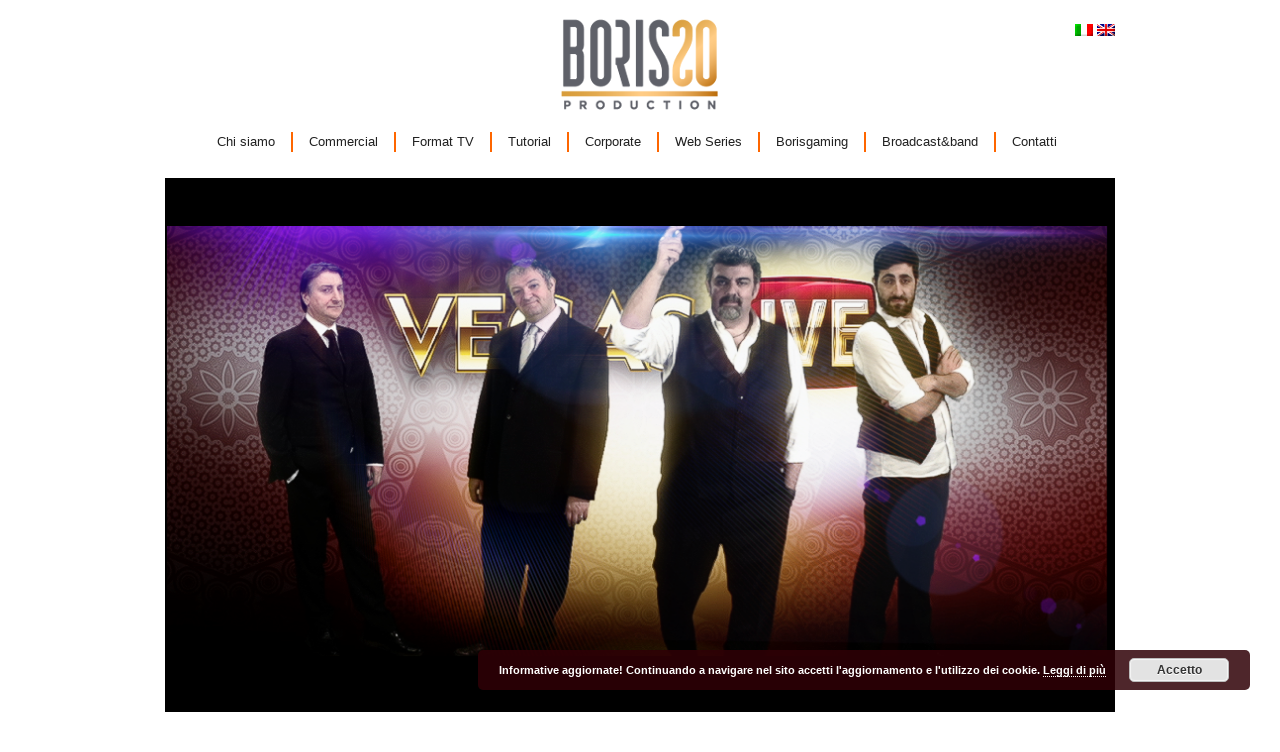

--- FILE ---
content_type: text/html; charset=UTF-8
request_url: https://www.borisproduction.com/category/homepage/format-2/vegas-live/
body_size: 11419
content:
<!DOCTYPE html>
<!--[if IE 6]><html class="ie ie6 oldie" lang="it-IT"><![endif]-->
<!--[if IE 7]><html class="ie ie7 oldie" lang="it-IT"><![endif]-->
<!--[if IE 8]><html class="ie ie8 oldie" lang="it-IT"><![endif]-->
<!--[if IE 9]><html class="ie ie9" lang="it-IT"><![endif]-->
<!--[if (gt IE 9)|!(IE)]><!--><html lang="it-IT"><!--<![endif]-->
<head>
<!-- Meta Tags -->
<meta charset="UTF-8" />
<meta name="viewport" content="width=device-width, initial-scale=1, maximum-scale=1" />
<meta http-equiv="X-UA-Compatible" content="IE=edge,chrome=1">

<!-- Title, Keywords and Description -->
<title>Vegas Live Archivi - BORIS PRODUCTION</title>
<meta name="description" content="  Lo studio televisivo conquista spazio per valorizzare l’immagine coordinata on line/on site e la miscela fiction/non fiction ideata per rappresentare la nuova esperienza di gioco offerta. Lo spazio consente di esaltare gli elementi centrali intorno ai quali ruota la narrative del format: il tavolo da gioco reale, che occupa la scena centrale, e l’immagine del tavolo da gioco on line, che circonda e insiste sul centro dello spazio su diversi grandi monitor di scena, che si completano in un ambiente ricercato e tecnologico: sul nero con sfumature dorate. L’ambientazione è ricercata, a partire dal pavimento a specchio che rilancia i giochi di luce e i colori caldi. Siamo all’interno del primo casinò on line d’Italia e la simulazione vuole trasmettere a giocatori e telespettatori un modo nuovo di vivere l’esperienza della casa da gioco, all’interno della quale chiunque attraverso un clic sul telecomando, sul computer, sul proprio tablet e altri device mobili potrà facilmente e immediatamente accedere.L’analisi ritmico-tensiva che contraddistingue il format rappresenta l’elemento centrale dell’offerta, il gioco, come esperienza fisica e virtuale. L’ esperto svelerà i segreti del gioco attraverso il massimo di valorizzazione tecnologica all’interno dello spazio scenico: un touch-screen da 55’ sul quale Ennio Canale disegnerà le tattiche di gioco on line, presenterà e spiegherà le statistiche all’interno di una postazione rialzata chiusa in alto dal secondo importante monitor di scena. I giocatori on line saranno selezionati sulla base di un casting nazionale che possa valorizzare diverse tipologie di giocatore: ognuno con la propria storia, con esperienze diverse da raccontare durante lo svolgimento della trasmissione.Elemento terzo rispetto allo spazio scenico, l’ “esperto” rappresenta il profilo istituzionale del gioco responsabile. L’interazione con il pubblico televisivo e on line è un elemento fondamentale delle nuove produzioni legate al gaming. Attraverso il telefono, i social, la chat di gioco il pubblico potrà intervenire nell’azione di studio da protagonista partecipando alle diverse fasi del gioco e giocando esso stesso direttamente con i presentatori, l’esperto, gli ospiti e i giocatori." />

<link rel="profile" href="https://gmpg.org/xfn/11" />
<link rel="shortcut icon" href="https://www.borisproduction.com/wp-content/uploads/2016/02/logo-borisgrosso.ico" />
<link rel="pingback" href="https://www.borisproduction.com/xmlrpc.php" />

<!-- Generated CSS BEGIN -->
<style type='text/css'>
body{background:#fff}.info-less{height:10px;}
</style>
<!-- Generated CSS END -->
<script type="text/javascript">
var ajaxurl = 'https://www.borisproduction.com/wp-admin/ajax.php',
	theme_ajaxurl = 'https://www.borisproduction.com/wp-content/themes/detube/ajax.php',
	ajaxerror = "Something\'s error. Please try again later!";
</script>
<meta name='robots' content='index, follow, max-image-preview:large, max-snippet:-1, max-video-preview:-1' />

	<!-- This site is optimized with the Yoast SEO plugin v26.8 - https://yoast.com/product/yoast-seo-wordpress/ -->
	<link rel="canonical" href="https://www.borisproduction.com/category/homepage/format-2/vegas-live/" />
	<meta property="og:locale" content="it_IT" />
	<meta property="og:type" content="article" />
	<meta property="og:title" content="Vegas Live Archivi - BORIS PRODUCTION" />
	<meta property="og:description" content="   Lo studio televisivo conquista spazio per valorizzare l’immagine coordinata on line/on site e la miscela fiction/non fiction ideata per rappresentare la nuova esperienza di gioco offerta. Lo spazio consente di esaltare gli elementi centrali intorno ai quali ruota la narrative del format: il tavolo da gioco reale, che occupa la scena centrale, e l’immagine del tavolo da gioco on line, che circonda e insiste sul centro dello spazio su diversi grandi monitor di scena, che si completano in un ambiente ricercato e tecnologico: sul nero con sfumature dorate. L’ambientazione è ricercata, a partire dal pavimento a specchio che rilancia i giochi di luce e i colori caldi. Siamo all’interno del primo casinò on line d’Italia e la simulazione vuole trasmettere a giocatori e telespettatori un modo nuovo di vivere l’esperienza della casa da gioco, all’interno della quale chiunque attraverso un clic sul telecomando, sul computer, sul proprio tablet e altri device mobili potrà facilmente e immediatamente accedere. L’analisi ritmico-tensiva che contraddistingue il format rappresenta l’elemento centrale dell’offerta, il gioco, come esperienza fisica e virtuale. L’ esperto svelerà i segreti del gioco attraverso il massimo di valorizzazione tecnologica all’interno dello spazio scenico: un touch-screen da 55’ sul quale Ennio Canale disegnerà le tattiche di gioco on line, presenterà e spiegherà le statistiche all’interno di una postazione rialzata chiusa in alto dal secondo importante monitor di scena. I giocatori on line saranno selezionati sulla base di un casting nazionale che possa valorizzare diverse tipologie di giocatore: ognuno con la propria storia, con esperienze diverse da raccontare durante lo svolgimento della trasmissione. Elemento terzo rispetto allo spazio scenico, l’ “esperto” rappresenta il profilo istituzionale del gioco responsabile. L’interazione con il pubblico televisivo e on line è un elemento fondamentale delle nuove produzioni legate al gaming. Attraverso il telefono, i social, la chat di gioco il pubblico potrà intervenire nell’azione di studio da protagonista partecipando alle diverse fasi del gioco e giocando esso stesso direttamente con i presentatori, l’esperto, gli ospiti e i giocatori." />
	<meta property="og:url" content="https://www.borisproduction.com/category/homepage/format-2/vegas-live/" />
	<meta property="og:site_name" content="BORIS PRODUCTION" />
	<meta property="og:image" content="https://www.borisproduction.com/wp-content/uploads/2015/02/vegasonair_logo.png" />
	<script type="application/ld+json" class="yoast-schema-graph">{"@context":"https://schema.org","@graph":[{"@type":"CollectionPage","@id":"https://www.borisproduction.com/category/homepage/format-2/vegas-live/","url":"https://www.borisproduction.com/category/homepage/format-2/vegas-live/","name":"Vegas Live Archivi - BORIS PRODUCTION","isPartOf":{"@id":"https://www.borisproduction.com/en/#website"},"primaryImageOfPage":{"@id":"https://www.borisproduction.com/category/homepage/format-2/vegas-live/#primaryimage"},"image":{"@id":"https://www.borisproduction.com/category/homepage/format-2/vegas-live/#primaryimage"},"thumbnailUrl":"https://www.borisproduction.com/wp-content/uploads/2015/02/header_vegas_live.png","breadcrumb":{"@id":"https://www.borisproduction.com/category/homepage/format-2/vegas-live/#breadcrumb"},"inLanguage":"it-IT"},{"@type":"ImageObject","inLanguage":"it-IT","@id":"https://www.borisproduction.com/category/homepage/format-2/vegas-live/#primaryimage","url":"https://www.borisproduction.com/wp-content/uploads/2015/02/header_vegas_live.png","contentUrl":"https://www.borisproduction.com/wp-content/uploads/2015/02/header_vegas_live.png","width":964,"height":448},{"@type":"BreadcrumbList","@id":"https://www.borisproduction.com/category/homepage/format-2/vegas-live/#breadcrumb","itemListElement":[{"@type":"ListItem","position":1,"name":"Home","item":"https://www.borisproduction.com/en/"},{"@type":"ListItem","position":2,"name":"homepage","item":"https://www.borisproduction.com/category/homepage/"},{"@type":"ListItem","position":3,"name":"Format TV","item":"https://www.borisproduction.com/category/homepage/format-2/"},{"@type":"ListItem","position":4,"name":"Vegas Live"}]},{"@type":"WebSite","@id":"https://www.borisproduction.com/en/#website","url":"https://www.borisproduction.com/en/","name":"BORIS PRODUCTION","description":"Spesso la realtà si nasconde dietro ciò che non esiste.","potentialAction":[{"@type":"SearchAction","target":{"@type":"EntryPoint","urlTemplate":"https://www.borisproduction.com/en/?s={search_term_string}"},"query-input":{"@type":"PropertyValueSpecification","valueRequired":true,"valueName":"search_term_string"}}],"inLanguage":"it-IT"}]}</script>
	<!-- / Yoast SEO plugin. -->


<link rel='dns-prefetch' href='//fonts.googleapis.com' />
<link rel="alternate" type="application/rss+xml" title="BORIS PRODUCTION &raquo; Feed" href="https://www.borisproduction.com/feed/" />
<link rel="alternate" type="application/rss+xml" title="BORIS PRODUCTION &raquo; Feed dei commenti" href="https://www.borisproduction.com/comments/feed/" />
<link rel="alternate" type="application/rss+xml" title="BORIS PRODUCTION &raquo; Vegas Live Feed della categoria" href="https://www.borisproduction.com/category/homepage/format-2/vegas-live/feed/" />
<style id='wp-img-auto-sizes-contain-inline-css'>
img:is([sizes=auto i],[sizes^="auto," i]){contain-intrinsic-size:3000px 1500px}
/*# sourceURL=wp-img-auto-sizes-contain-inline-css */
</style>
<style id='wp-emoji-styles-inline-css'>

	img.wp-smiley, img.emoji {
		display: inline !important;
		border: none !important;
		box-shadow: none !important;
		height: 1em !important;
		width: 1em !important;
		margin: 0 0.07em !important;
		vertical-align: -0.1em !important;
		background: none !important;
		padding: 0 !important;
	}
/*# sourceURL=wp-emoji-styles-inline-css */
</style>
<style id='wp-block-library-inline-css'>
:root{--wp-block-synced-color:#7a00df;--wp-block-synced-color--rgb:122,0,223;--wp-bound-block-color:var(--wp-block-synced-color);--wp-editor-canvas-background:#ddd;--wp-admin-theme-color:#007cba;--wp-admin-theme-color--rgb:0,124,186;--wp-admin-theme-color-darker-10:#006ba1;--wp-admin-theme-color-darker-10--rgb:0,107,160.5;--wp-admin-theme-color-darker-20:#005a87;--wp-admin-theme-color-darker-20--rgb:0,90,135;--wp-admin-border-width-focus:2px}@media (min-resolution:192dpi){:root{--wp-admin-border-width-focus:1.5px}}.wp-element-button{cursor:pointer}:root .has-very-light-gray-background-color{background-color:#eee}:root .has-very-dark-gray-background-color{background-color:#313131}:root .has-very-light-gray-color{color:#eee}:root .has-very-dark-gray-color{color:#313131}:root .has-vivid-green-cyan-to-vivid-cyan-blue-gradient-background{background:linear-gradient(135deg,#00d084,#0693e3)}:root .has-purple-crush-gradient-background{background:linear-gradient(135deg,#34e2e4,#4721fb 50%,#ab1dfe)}:root .has-hazy-dawn-gradient-background{background:linear-gradient(135deg,#faaca8,#dad0ec)}:root .has-subdued-olive-gradient-background{background:linear-gradient(135deg,#fafae1,#67a671)}:root .has-atomic-cream-gradient-background{background:linear-gradient(135deg,#fdd79a,#004a59)}:root .has-nightshade-gradient-background{background:linear-gradient(135deg,#330968,#31cdcf)}:root .has-midnight-gradient-background{background:linear-gradient(135deg,#020381,#2874fc)}:root{--wp--preset--font-size--normal:16px;--wp--preset--font-size--huge:42px}.has-regular-font-size{font-size:1em}.has-larger-font-size{font-size:2.625em}.has-normal-font-size{font-size:var(--wp--preset--font-size--normal)}.has-huge-font-size{font-size:var(--wp--preset--font-size--huge)}.has-text-align-center{text-align:center}.has-text-align-left{text-align:left}.has-text-align-right{text-align:right}.has-fit-text{white-space:nowrap!important}#end-resizable-editor-section{display:none}.aligncenter{clear:both}.items-justified-left{justify-content:flex-start}.items-justified-center{justify-content:center}.items-justified-right{justify-content:flex-end}.items-justified-space-between{justify-content:space-between}.screen-reader-text{border:0;clip-path:inset(50%);height:1px;margin:-1px;overflow:hidden;padding:0;position:absolute;width:1px;word-wrap:normal!important}.screen-reader-text:focus{background-color:#ddd;clip-path:none;color:#444;display:block;font-size:1em;height:auto;left:5px;line-height:normal;padding:15px 23px 14px;text-decoration:none;top:5px;width:auto;z-index:100000}html :where(.has-border-color){border-style:solid}html :where([style*=border-top-color]){border-top-style:solid}html :where([style*=border-right-color]){border-right-style:solid}html :where([style*=border-bottom-color]){border-bottom-style:solid}html :where([style*=border-left-color]){border-left-style:solid}html :where([style*=border-width]){border-style:solid}html :where([style*=border-top-width]){border-top-style:solid}html :where([style*=border-right-width]){border-right-style:solid}html :where([style*=border-bottom-width]){border-bottom-style:solid}html :where([style*=border-left-width]){border-left-style:solid}html :where(img[class*=wp-image-]){height:auto;max-width:100%}:where(figure){margin:0 0 1em}html :where(.is-position-sticky){--wp-admin--admin-bar--position-offset:var(--wp-admin--admin-bar--height,0px)}@media screen and (max-width:600px){html :where(.is-position-sticky){--wp-admin--admin-bar--position-offset:0px}}

/*# sourceURL=wp-block-library-inline-css */
</style><style id='global-styles-inline-css'>
:root{--wp--preset--aspect-ratio--square: 1;--wp--preset--aspect-ratio--4-3: 4/3;--wp--preset--aspect-ratio--3-4: 3/4;--wp--preset--aspect-ratio--3-2: 3/2;--wp--preset--aspect-ratio--2-3: 2/3;--wp--preset--aspect-ratio--16-9: 16/9;--wp--preset--aspect-ratio--9-16: 9/16;--wp--preset--color--black: #000000;--wp--preset--color--cyan-bluish-gray: #abb8c3;--wp--preset--color--white: #ffffff;--wp--preset--color--pale-pink: #f78da7;--wp--preset--color--vivid-red: #cf2e2e;--wp--preset--color--luminous-vivid-orange: #ff6900;--wp--preset--color--luminous-vivid-amber: #fcb900;--wp--preset--color--light-green-cyan: #7bdcb5;--wp--preset--color--vivid-green-cyan: #00d084;--wp--preset--color--pale-cyan-blue: #8ed1fc;--wp--preset--color--vivid-cyan-blue: #0693e3;--wp--preset--color--vivid-purple: #9b51e0;--wp--preset--gradient--vivid-cyan-blue-to-vivid-purple: linear-gradient(135deg,rgb(6,147,227) 0%,rgb(155,81,224) 100%);--wp--preset--gradient--light-green-cyan-to-vivid-green-cyan: linear-gradient(135deg,rgb(122,220,180) 0%,rgb(0,208,130) 100%);--wp--preset--gradient--luminous-vivid-amber-to-luminous-vivid-orange: linear-gradient(135deg,rgb(252,185,0) 0%,rgb(255,105,0) 100%);--wp--preset--gradient--luminous-vivid-orange-to-vivid-red: linear-gradient(135deg,rgb(255,105,0) 0%,rgb(207,46,46) 100%);--wp--preset--gradient--very-light-gray-to-cyan-bluish-gray: linear-gradient(135deg,rgb(238,238,238) 0%,rgb(169,184,195) 100%);--wp--preset--gradient--cool-to-warm-spectrum: linear-gradient(135deg,rgb(74,234,220) 0%,rgb(151,120,209) 20%,rgb(207,42,186) 40%,rgb(238,44,130) 60%,rgb(251,105,98) 80%,rgb(254,248,76) 100%);--wp--preset--gradient--blush-light-purple: linear-gradient(135deg,rgb(255,206,236) 0%,rgb(152,150,240) 100%);--wp--preset--gradient--blush-bordeaux: linear-gradient(135deg,rgb(254,205,165) 0%,rgb(254,45,45) 50%,rgb(107,0,62) 100%);--wp--preset--gradient--luminous-dusk: linear-gradient(135deg,rgb(255,203,112) 0%,rgb(199,81,192) 50%,rgb(65,88,208) 100%);--wp--preset--gradient--pale-ocean: linear-gradient(135deg,rgb(255,245,203) 0%,rgb(182,227,212) 50%,rgb(51,167,181) 100%);--wp--preset--gradient--electric-grass: linear-gradient(135deg,rgb(202,248,128) 0%,rgb(113,206,126) 100%);--wp--preset--gradient--midnight: linear-gradient(135deg,rgb(2,3,129) 0%,rgb(40,116,252) 100%);--wp--preset--font-size--small: 13px;--wp--preset--font-size--medium: 20px;--wp--preset--font-size--large: 36px;--wp--preset--font-size--x-large: 42px;--wp--preset--spacing--20: 0.44rem;--wp--preset--spacing--30: 0.67rem;--wp--preset--spacing--40: 1rem;--wp--preset--spacing--50: 1.5rem;--wp--preset--spacing--60: 2.25rem;--wp--preset--spacing--70: 3.38rem;--wp--preset--spacing--80: 5.06rem;--wp--preset--shadow--natural: 6px 6px 9px rgba(0, 0, 0, 0.2);--wp--preset--shadow--deep: 12px 12px 50px rgba(0, 0, 0, 0.4);--wp--preset--shadow--sharp: 6px 6px 0px rgba(0, 0, 0, 0.2);--wp--preset--shadow--outlined: 6px 6px 0px -3px rgb(255, 255, 255), 6px 6px rgb(0, 0, 0);--wp--preset--shadow--crisp: 6px 6px 0px rgb(0, 0, 0);}:where(.is-layout-flex){gap: 0.5em;}:where(.is-layout-grid){gap: 0.5em;}body .is-layout-flex{display: flex;}.is-layout-flex{flex-wrap: wrap;align-items: center;}.is-layout-flex > :is(*, div){margin: 0;}body .is-layout-grid{display: grid;}.is-layout-grid > :is(*, div){margin: 0;}:where(.wp-block-columns.is-layout-flex){gap: 2em;}:where(.wp-block-columns.is-layout-grid){gap: 2em;}:where(.wp-block-post-template.is-layout-flex){gap: 1.25em;}:where(.wp-block-post-template.is-layout-grid){gap: 1.25em;}.has-black-color{color: var(--wp--preset--color--black) !important;}.has-cyan-bluish-gray-color{color: var(--wp--preset--color--cyan-bluish-gray) !important;}.has-white-color{color: var(--wp--preset--color--white) !important;}.has-pale-pink-color{color: var(--wp--preset--color--pale-pink) !important;}.has-vivid-red-color{color: var(--wp--preset--color--vivid-red) !important;}.has-luminous-vivid-orange-color{color: var(--wp--preset--color--luminous-vivid-orange) !important;}.has-luminous-vivid-amber-color{color: var(--wp--preset--color--luminous-vivid-amber) !important;}.has-light-green-cyan-color{color: var(--wp--preset--color--light-green-cyan) !important;}.has-vivid-green-cyan-color{color: var(--wp--preset--color--vivid-green-cyan) !important;}.has-pale-cyan-blue-color{color: var(--wp--preset--color--pale-cyan-blue) !important;}.has-vivid-cyan-blue-color{color: var(--wp--preset--color--vivid-cyan-blue) !important;}.has-vivid-purple-color{color: var(--wp--preset--color--vivid-purple) !important;}.has-black-background-color{background-color: var(--wp--preset--color--black) !important;}.has-cyan-bluish-gray-background-color{background-color: var(--wp--preset--color--cyan-bluish-gray) !important;}.has-white-background-color{background-color: var(--wp--preset--color--white) !important;}.has-pale-pink-background-color{background-color: var(--wp--preset--color--pale-pink) !important;}.has-vivid-red-background-color{background-color: var(--wp--preset--color--vivid-red) !important;}.has-luminous-vivid-orange-background-color{background-color: var(--wp--preset--color--luminous-vivid-orange) !important;}.has-luminous-vivid-amber-background-color{background-color: var(--wp--preset--color--luminous-vivid-amber) !important;}.has-light-green-cyan-background-color{background-color: var(--wp--preset--color--light-green-cyan) !important;}.has-vivid-green-cyan-background-color{background-color: var(--wp--preset--color--vivid-green-cyan) !important;}.has-pale-cyan-blue-background-color{background-color: var(--wp--preset--color--pale-cyan-blue) !important;}.has-vivid-cyan-blue-background-color{background-color: var(--wp--preset--color--vivid-cyan-blue) !important;}.has-vivid-purple-background-color{background-color: var(--wp--preset--color--vivid-purple) !important;}.has-black-border-color{border-color: var(--wp--preset--color--black) !important;}.has-cyan-bluish-gray-border-color{border-color: var(--wp--preset--color--cyan-bluish-gray) !important;}.has-white-border-color{border-color: var(--wp--preset--color--white) !important;}.has-pale-pink-border-color{border-color: var(--wp--preset--color--pale-pink) !important;}.has-vivid-red-border-color{border-color: var(--wp--preset--color--vivid-red) !important;}.has-luminous-vivid-orange-border-color{border-color: var(--wp--preset--color--luminous-vivid-orange) !important;}.has-luminous-vivid-amber-border-color{border-color: var(--wp--preset--color--luminous-vivid-amber) !important;}.has-light-green-cyan-border-color{border-color: var(--wp--preset--color--light-green-cyan) !important;}.has-vivid-green-cyan-border-color{border-color: var(--wp--preset--color--vivid-green-cyan) !important;}.has-pale-cyan-blue-border-color{border-color: var(--wp--preset--color--pale-cyan-blue) !important;}.has-vivid-cyan-blue-border-color{border-color: var(--wp--preset--color--vivid-cyan-blue) !important;}.has-vivid-purple-border-color{border-color: var(--wp--preset--color--vivid-purple) !important;}.has-vivid-cyan-blue-to-vivid-purple-gradient-background{background: var(--wp--preset--gradient--vivid-cyan-blue-to-vivid-purple) !important;}.has-light-green-cyan-to-vivid-green-cyan-gradient-background{background: var(--wp--preset--gradient--light-green-cyan-to-vivid-green-cyan) !important;}.has-luminous-vivid-amber-to-luminous-vivid-orange-gradient-background{background: var(--wp--preset--gradient--luminous-vivid-amber-to-luminous-vivid-orange) !important;}.has-luminous-vivid-orange-to-vivid-red-gradient-background{background: var(--wp--preset--gradient--luminous-vivid-orange-to-vivid-red) !important;}.has-very-light-gray-to-cyan-bluish-gray-gradient-background{background: var(--wp--preset--gradient--very-light-gray-to-cyan-bluish-gray) !important;}.has-cool-to-warm-spectrum-gradient-background{background: var(--wp--preset--gradient--cool-to-warm-spectrum) !important;}.has-blush-light-purple-gradient-background{background: var(--wp--preset--gradient--blush-light-purple) !important;}.has-blush-bordeaux-gradient-background{background: var(--wp--preset--gradient--blush-bordeaux) !important;}.has-luminous-dusk-gradient-background{background: var(--wp--preset--gradient--luminous-dusk) !important;}.has-pale-ocean-gradient-background{background: var(--wp--preset--gradient--pale-ocean) !important;}.has-electric-grass-gradient-background{background: var(--wp--preset--gradient--electric-grass) !important;}.has-midnight-gradient-background{background: var(--wp--preset--gradient--midnight) !important;}.has-small-font-size{font-size: var(--wp--preset--font-size--small) !important;}.has-medium-font-size{font-size: var(--wp--preset--font-size--medium) !important;}.has-large-font-size{font-size: var(--wp--preset--font-size--large) !important;}.has-x-large-font-size{font-size: var(--wp--preset--font-size--x-large) !important;}
/*# sourceURL=global-styles-inline-css */
</style>

<style id='classic-theme-styles-inline-css'>
/*! This file is auto-generated */
.wp-block-button__link{color:#fff;background-color:#32373c;border-radius:9999px;box-shadow:none;text-decoration:none;padding:calc(.667em + 2px) calc(1.333em + 2px);font-size:1.125em}.wp-block-file__button{background:#32373c;color:#fff;text-decoration:none}
/*# sourceURL=/wp-includes/css/classic-themes.min.css */
</style>
<link rel='stylesheet' id='hmk-front-style-css' href='https://www.borisproduction.com/wp-content/plugins/hmk-add-images-for-categories-and-pages/css/hmk_style_front.css?ver=679bd5d000359abcd98df30a5481f04b' media='all' />
<link rel='stylesheet' id='dp-fonts-css' href='https://fonts.googleapis.com/css?family=Arimo%3A400%2C700%7CDroid+Serif%3A400%2C700%7COpen+Sans%3A600%2C700&#038;ver=679bd5d000359abcd98df30a5481f04b' media='all' />
<link rel='stylesheet' id='dp-style-css' href='https://www.borisproduction.com/wp-content/themes/detube/style.css?ver=1.4.6' media='all' />
<link rel='stylesheet' id='dp-responsive-css' href='https://www.borisproduction.com/wp-content/themes/detube/responsive.css?ver=1.4.3' media='all' />
<script src="https://www.borisproduction.com/wp-includes/js/jquery/jquery.min.js?ver=3.7.1" id="jquery-core-js"></script>
<script src="https://www.borisproduction.com/wp-includes/js/jquery/jquery-migrate.min.js?ver=3.4.1" id="jquery-migrate-js"></script>
<script src="https://www.borisproduction.com/wp-content/themes/detube/js/modernizr.min.js?ver=2.6.2" id="modernizr-js"></script>
<script src="https://www.borisproduction.com/wp-content/themes/detube/js/jquery.plugins.min.js?ver=1.4.6" id="jquery-plugins-js"></script>
<link rel="https://api.w.org/" href="https://www.borisproduction.com/wp-json/" /><link rel="alternate" title="JSON" type="application/json" href="https://www.borisproduction.com/wp-json/wp/v2/categories/9" /><link rel="EditURI" type="application/rsd+xml" title="RSD" href="https://www.borisproduction.com/xmlrpc.php?rsd" />

<style type="text/css">
.qtranxs_flag_it {background-image: url(https://www.borisproduction.com/wp-content/plugins/qtranslate-x/flags/it.png); background-repeat: no-repeat;}
.qtranxs_flag_en {background-image: url(https://www.borisproduction.com/wp-content/plugins/qtranslate-x/flags/gb.png); background-repeat: no-repeat;}
</style>
<link hreflang="it" href="https://www.borisproduction.com/it/category/homepage/format-2/vegas-live/" rel="alternate" />
<link hreflang="en" href="https://www.borisproduction.com/en/category/homepage/format-2/vegas-live/" rel="alternate" />
<link hreflang="x-default" href="https://www.borisproduction.com/category/homepage/format-2/vegas-live/" rel="alternate" />
<meta name="generator" content="qTranslate-X 3.4.6.8" />
<meta property="og:site_name" content="BORIS PRODUCTION" />
<meta property="og:type" content="article" />
<meta property="og:url" content="https://www.borisproduction.com/vegas-live-2/" />
<meta property="og:title" content="Vegas Live Archivi - BORIS PRODUCTION" />
<meta property="og:description" content="&lt;p&gt;&lt;/p&gt;
&lt;p style=&quot;text-align: left;&quot;&gt;  &lt;img class=&quot;alignnone size-full wp-image-710&quot; src=&quot;/wp-content/uploads/2015/02/vegasonair_logo.png&quot; alt=&quot;Vegas on-air&quot;  /&gt;&lt;img class=&quot; size-full wp-image-701 alignright&quot; src=&quot;/wp-content/uploads/2015/02/logo_TV.jpg&quot; alt=&quot;logo_TV&quot; width=&quot;48&quot; height=&quot;48&quot; /&gt;&lt;/p&gt;
&lt;p&gt;Lo studio televisivo conquista spazio per valorizzare l’immagine coordinata on line/on site e la miscela fiction/non fiction ideata per rappresentare la nuova esperienza di gioco offerta. Lo spazio consente di esaltare gli elementi centrali intorno ai quali ruota la narrative del format: il tavolo da gioco reale, che occupa la scena centrale, e l’immagine del tavolo da gioco on line, che circonda e insiste sul centro dello spazio su diversi grandi monitor di scena, che si completano in un ambiente ricercato e tecnologico: sul nero con sfumature dorate. L’ambientazione è ricercata, a partire dal pavimento a specchio che rilancia i giochi di luce e i colori caldi. Siamo all’interno del primo casinò on line d’Italia e la simulazione vuole trasmettere a giocatori e telespettatori un modo nuovo di vivere l’esperienza della casa da gioco, all’interno della quale chiunque attraverso un clic sul telecomando, sul computer, sul proprio tablet e altri device mobili potrà facilmente e immediatamente accedere.&lt;/p&gt;
&lt;p&gt;L’analisi ritmico-tensiva che contraddistingue il format rappresenta l’elemento centrale dell’offerta, il gioco, come esperienza fisica e virtuale. L’ esperto svelerà i segreti del gioco attraverso il massimo di valorizzazione tecnologica all’interno dello spazio scenico: un touch-screen da 55’ sul quale Ennio Canale disegnerà le tattiche di gioco on line, presenterà e spiegherà le statistiche all’interno di una postazione rialzata chiusa in alto dal secondo importante monitor di scena. I giocatori on line saranno selezionati sulla base di un casting nazionale che possa valorizzare diverse tipologie di giocatore: ognuno con la propria storia, con esperienze diverse da raccontare durante lo svolgimento della trasmissione.&lt;br /&gt;
Elemento terzo rispetto allo spazio scenico, l’ “esperto” rappresenta il profilo istituzionale del gioco responsabile. L’interazione con il pubblico televisivo e on line è un elemento fondamentale delle nuove produzioni legate al gaming. Attraverso il telefono, i social, la chat di gioco il pubblico potrà intervenire nell’azione di studio da protagonista partecipando alle diverse fasi del gioco e giocando esso stesso direttamente con i presentatori, l’esperto, gli ospiti e i giocatori.&lt;/p&gt;
&lt;p&gt;&lt;/p&gt;" />
<link rel='stylesheet' id='basecss-css' href='https://www.borisproduction.com/wp-content/plugins/eu-cookie-law/css/style.css?ver=679bd5d000359abcd98df30a5481f04b' media='all' />
</head>

<body class="archive category category-vegas-live category-9 wp-theme-detube full-wrap">

<div id="page">

<header id="header"><div class="wrap cf">
	<div id="branding" class="image-branding" role="banner" style="text-align:center;"><div style="margin-left:auto;margin-right:auto;display:inline-block">
					<div id="site-title"><a rel="home" href="https://www.borisproduction.com">BORIS PRODUCTION</a></div>
				
		<a id="site-logo" rel="home" href="https://www.borisproduction.com"><img src="https://www.borisproduction.com/wp-content/uploads/2020/02/Borisproduction-20.png" alt="BORIS PRODUCTION"/></a>		
					<div id="site-description" class="hidden">Spesso la realtà si nasconde dietro ciò che non esiste.</div>
			</div></div><!-- end #branding -->
	
	<div id="header-actions" class="cf">
										
<ul class="language-chooser language-chooser-image qtranxs_language_chooser" id="qtranslate-chooser">
<li class="lang-it active"><a href="https://www.borisproduction.com/it/category/homepage/format-2/vegas-live/" hreflang="it" title="Italiano (it)" class="qtranxs_image qtranxs_image_it"><img src="https://www.borisproduction.com/wp-content/plugins/qtranslate-x/flags/it.png" alt="Italiano (it)" /><span style="display:none">Italiano</span></a></li>
<li class="lang-en"><a href="https://www.borisproduction.com/en/category/homepage/format-2/vegas-live/" hreflang="en" title="English (en)" class="qtranxs_image qtranxs_image_en"><img src="https://www.borisproduction.com/wp-content/plugins/qtranslate-x/flags/gb.png" alt="English (en)" /><span style="display:none">English</span></a></li>
</ul><div class="qtranxs_widget_end"></div>
	</div><!-- end #header-actions -->
	
		
</div></header><!-- end #header-->

<div id="main-nav"><div class="wrap cf">

	<ul id="menu-menu1" class="menu"><li id="menu-item-13" class="menu-item menu-item-type-post_type menu-item-object-page menu-item-13"><a href="https://www.borisproduction.com/about/">Chi siamo</a></li>
<li id="menu-item-807" class="menu-item menu-item-type-taxonomy menu-item-object-category menu-item-807"><a href="https://www.borisproduction.com/category/homepage/commercial/">Commercial</a></li>
<li id="menu-item-964" class="menu-item menu-item-type-taxonomy menu-item-object-category current-category-ancestor menu-item-964"><a href="https://www.borisproduction.com/category/homepage/format-2/">Format TV</a></li>
<li id="menu-item-808" class="menu-item menu-item-type-taxonomy menu-item-object-category menu-item-808"><a href="https://www.borisproduction.com/category/homepage/tutorial/">Tutorial</a></li>
<li id="menu-item-806" class="menu-item menu-item-type-taxonomy menu-item-object-category menu-item-806"><a href="https://www.borisproduction.com/category/homepage/corporate/">Corporate</a></li>
<li id="menu-item-1330" class="menu-item menu-item-type-post_type menu-item-object-page menu-item-1330"><a href="https://www.borisproduction.com/web-series/">Web Series</a></li>
<li id="menu-item-1084" class="menu-item menu-item-type-post_type menu-item-object-page menu-item-1084"><a href="https://www.borisproduction.com/borisgaming/">Borisgaming</a></li>
<li id="menu-item-618" class="menu-item menu-item-type-post_type menu-item-object-page menu-item-618"><a href="https://www.borisproduction.com/broadcast-band/">Broadcast&#038;band</a></li>
<li id="menu-item-620" class="menu-item menu-item-type-post_type menu-item-object-page menu-item-620"><a href="https://www.borisproduction.com/contatti/">Contatti</a></li>
</ul></div></div><!-- end #main-nav -->



<div class="home-featured-full wall">
		
	<div class="stage wrap cf" data-ajaxload="">
		<div class="carousel" data-autoscroll-interval="" >
		<div class="carousel-list">
			<div class="item item-post" data-id="721" id="item-721">	
			<div class="entry-header cf" style="display:none;">
				<h1 class="entry-title">Vegas Live</h1>
	
					<div class="entry-actions">
		<span class="dp-like-post"><a class="like" href="javascript:void(0);" data-pid="721">Like?</a></span>		
					<div class="dropdown dp-share">
				<a class="dropdown-handle" href="#">Share</a>
				
				<div class="dropdown-content">
							<div class="addthis_toolbox addthis_default_style" addthis:url='https://www.borisproduction.com/?p=721' addthis:title='Vegas Live'>
		<ul>
			<li><a class="addthis_button_facebook_like" fb:like:layout="button_count"></a></li>
			<li><a class="addthis_button_tweet"></a></li>
			<li><a class="addthis_button_google_plusone" g:plusone:size="medium"></a></li>
			<li><a class="addthis_button_pinterest_pinit"></a></li>
			<li><a class="addthis_counter addthis_pill_style"></a></li>
		</ul>
	</div>
				</div>
		</div>
			</div>
			</div><!-- end .entry-header -->
				
			<div class="screen">
								
				
			<div class="thumb">
				<span class="clip">
					<img src="https://www.borisproduction.com/wp-content/uploads/2015/02/header_vegas_live-960x448.png" alt="Vegas Live" /><span class="vertical-align"></span>
				</span>
			</div>			</div>
			
		</div><!-- end .item -->
				</div><!-- end .carousel-list -->
		</div><!-- end .carousel -->
	</div><!-- end .stage -->
</div><!-- end #wall -->

	
<div id="main"><div class="wrap cf">
	
	<div id="content" role="main">
		
			<div class="loop-header below-no-actions">
				<h1 class="loop-title"><span class="prefix">Category:</span> <em>Vegas Live</em></h1>
				<div class="loop-desc"></div>
			</div><!-- end .loop-header -->		<div class="page-content rich-content"><p></p>
<p style="text-align: left;">  <img class="alignnone size-full wp-image-710" src="/wp-content/uploads/2015/02/vegasonair_logo.png" alt="Vegas on-air"  /><img class=" size-full wp-image-701 alignright" src="/wp-content/uploads/2015/02/logo_TV.jpg" alt="logo_TV" width="48" height="48" /></p>
<p>Lo studio televisivo conquista spazio per valorizzare l’immagine coordinata on line/on site e la miscela fiction/non fiction ideata per rappresentare la nuova esperienza di gioco offerta. Lo spazio consente di esaltare gli elementi centrali intorno ai quali ruota la narrative del format: il tavolo da gioco reale, che occupa la scena centrale, e l’immagine del tavolo da gioco on line, che circonda e insiste sul centro dello spazio su diversi grandi monitor di scena, che si completano in un ambiente ricercato e tecnologico: sul nero con sfumature dorate. L’ambientazione è ricercata, a partire dal pavimento a specchio che rilancia i giochi di luce e i colori caldi. Siamo all’interno del primo casinò on line d’Italia e la simulazione vuole trasmettere a giocatori e telespettatori un modo nuovo di vivere l’esperienza della casa da gioco, all’interno della quale chiunque attraverso un clic sul telecomando, sul computer, sul proprio tablet e altri device mobili potrà facilmente e immediatamente accedere.</p>
<p>L’analisi ritmico-tensiva che contraddistingue il format rappresenta l’elemento centrale dell’offerta, il gioco, come esperienza fisica e virtuale. L’ esperto svelerà i segreti del gioco attraverso il massimo di valorizzazione tecnologica all’interno dello spazio scenico: un touch-screen da 55’ sul quale Ennio Canale disegnerà le tattiche di gioco on line, presenterà e spiegherà le statistiche all’interno di una postazione rialzata chiusa in alto dal secondo importante monitor di scena. I giocatori on line saranno selezionati sulla base di un casting nazionale che possa valorizzare diverse tipologie di giocatore: ognuno con la propria storia, con esperienze diverse da raccontare durante lo svolgimento della trasmissione.<br />
Elemento terzo rispetto allo spazio scenico, l’ “esperto” rappresenta il profilo istituzionale del gioco responsabile. L’interazione con il pubblico televisivo e on line è un elemento fondamentale delle nuove produzioni legate al gaming. Attraverso il telefono, i social, la chat di gioco il pubblico potrà intervenire nell’azione di studio da protagonista partecipando alle diverse fasi del gioco e giocando esso stesso direttamente con i presentatori, l’esperto, gli ospiti e i giocatori.</p>
<p></p></div>		
	
	<div class="loop-content switchable-view grid-small" data-view="grid-small" data-ajaxload=1>
		<div class="nag cf">
		<div id="post-39" class="item cf item-video post-39 post type-post status-publish format-video has-post-thumbnail hentry category-vegas-live-borisgaming category-vegas-live post_format-post-format-video">
		
		<div class="thumb">
			<a class="clip-link" data-id="39" title="Vegas Live puntata 119" href="https://www.borisproduction.com/vegas-live/">
				<span class="clip">
					<img src="https://www.borisproduction.com/wp-content/uploads/2015/02/vegas-live-puntata-119-320x180.jpg" alt="Vegas Live puntata 119" /><span class="vertical-align"></span>
				</span>
			</a>
		</div>			
		<div class="data">
			<h2 class="entry-title"><a href="https://www.borisproduction.com/vegas-live/" rel="bookmark" title="Permalink to Vegas Live puntata 119">Vegas Live puntata 119</a></h2>
			
			<p class="entry-meta">
				<span class="author vcard">
				<a class="url fn n" href="https://www.borisproduction.com/author/redazione/" title="View all posts by Redazione" rel="author">Redazione</a>				</span>
				
				<time class="entry-date" datetime="2014-01-10T19:01:43+01:00">12 anni ago</time></a>
			</p>
					
			<p class="stats"></p>

			<p class="entry-summary"></p>
		</div>
	</div><!-- end #post-39 -->	<div id="post-250" class="item cf item-video post-250 post type-post status-publish format-video has-post-thumbnail hentry category-vegas-live-borisgaming category-vegas-live post_format-post-format-video">
		
		<div class="thumb">
			<a class="clip-link" data-id="250" title="Vegas Live Speciale Ospite" href="https://www.borisproduction.com/vegas-live-speciale-ospite/">
				<span class="clip">
					<img src="https://www.borisproduction.com/wp-content/uploads/2015/02/vegas-live-speciale-ospite-320x180.jpg" alt="Vegas Live Speciale Ospite" /><span class="vertical-align"></span>
				</span>
			</a>
		</div>			
		<div class="data">
			<h2 class="entry-title"><a href="https://www.borisproduction.com/vegas-live-speciale-ospite/" rel="bookmark" title="Permalink to Vegas Live Speciale Ospite">Vegas Live Speciale Ospite</a></h2>
			
			<p class="entry-meta">
				<span class="author vcard">
				<a class="url fn n" href="https://www.borisproduction.com/author/redazione/" title="View all posts by Redazione" rel="author">Redazione</a>				</span>
				
				<time class="entry-date" datetime="2014-01-09T16:26:55+01:00">12 anni ago</time></a>
			</p>
					
			<p class="stats"></p>

			<p class="entry-summary"></p>
		</div>
	</div><!-- end #post-250 -->
			</div>
	</div><!-- end .loop-content -->	</div><!-- end #content -->

	
<div id="sidebar" role="complementary" class="masonry">
	</div><!--end #sidebar-->
</div></div><!-- end #main -->



		
	<footer id="footer">
		<div id="footbar" class="footbar-c4s1" data-layout="c4s1"><div class="wrap cf"><div id="footbar-inner" class="masonry"><div class="widget-col widget-col-1 widget-col-links"></div><div class="widget-col widget-col-2 widget-col-links"></div><div class="widget-col widget-col-3 widget-col-links"></div><div class="widget-col widget-col-4 widget-col-links"></div><div class="widget-col widget-col-5"><div id="dp-ad-2" class="widget widget-ad"><div class="ad-widget"><a href="http://www.borisproduction.com/?page_id=1069"><img src="/wp-content/uploads/2016/02/banner_sfondo_boris_gaming.jpg" alt="" /></a></div></div></div></div></div></div><!-- end #footbar -->
		<div id="colophon" role="contentinfo"><div class="wrap cf">
						
			<div id="footer-nav"><ul id="menu-utility" class="menu"><li id="menu-item-1502" class="menu-item menu-item-type-post_type menu-item-object-page menu-item-home menu-item-1502"><a href="https://www.borisproduction.com/">Home</a></li>
<li id="menu-item-1500" class="menu-item menu-item-type-post_type menu-item-object-page menu-item-1500"><a href="https://www.borisproduction.com/about/">Chi siamo</a></li>
<li id="menu-item-1499" class="menu-item menu-item-type-post_type menu-item-object-page menu-item-privacy-policy menu-item-1499"><a rel="privacy-policy" href="https://www.borisproduction.com/privacy/">Privacy e cookies</a></li>
<li id="menu-item-1501" class="menu-item menu-item-type-post_type menu-item-object-page menu-item-1501"><a href="https://www.borisproduction.com/contatti/">Contatti</a></li>
</ul></div><!-- end #footer-nav -->			
			<p id="copyright">Copyright 2026 © <a href="https://www.borisproduction.com">BORIS PRODUCTION</a> All rights reserved.</p>			
			<p id="credits">Boris Production s.r.l. - Via Dante 2/159, Italia P.IVA 01804480992</p>		</div></div><!-- end #colophon -->
	</footer><!-- end #footer -->
	
</div><!-- end #page -->

<script type="speculationrules">
{"prefetch":[{"source":"document","where":{"and":[{"href_matches":"/*"},{"not":{"href_matches":["/wp-*.php","/wp-admin/*","/wp-content/uploads/*","/wp-content/*","/wp-content/plugins/*","/wp-content/themes/detube/*","/*\\?(.+)"]}},{"not":{"selector_matches":"a[rel~=\"nofollow\"]"}},{"not":{"selector_matches":".no-prefetch, .no-prefetch a"}}]},"eagerness":"conservative"}]}
</script>
<script type="text/javascript">
(function($) {
	$('.dp-like-post .like, .dp-like-post .liked').on('click', function() {
		el = $(this);

		actionType = el.hasClass('liked') ? 'remove_like' : 'like';
		
		var data = {
			action: 'like_post', 
			action_type: actionType, 
			like_id: el.attr('data-lid'),
			post_id: el.attr('data-pid'), 
			user_id: el.attr('data-uid'),
			label: el.text(),
			nonce: '3ce9326393'
		};
		console.log(data);
		
		$.ajax({
			url: 'https://www.borisproduction.com/wp-admin/admin-ajax.php',
			type: 'POST',
			data: data,
			dataType: 'json',
			beforeSend: function(){
				el.addClass('liking');
			}
		})
		.fail(function(xhr, status, error){
			//console.log('fail');
			//console.log(xhr);
			//console.log(status);
			//console.log(error);
			alert('Something error. please try again later!');
			el.removeClass('liking');
		})
		.done(function(r, status, xhr){
			//console.log('done');
			//console.log(r);
			//console.log(status);
			//console.log(xhr);

			if(r.error != '') {
				alert(r.error);
				return false;
			}
				
			if(actionType == 'like')
				el.stop().attr('data-lid', r.id).removeClass('like').addClass('liked');
			else if(actionType == 'remove_like')
				el.stop().removeAttr('data-lid').removeClass('liked').addClass('like');
				
			$('.dp-post-likes').each(function(){
				var count = $(this).find('.count');
				if(count.attr('data-pid') == el.attr('data-pid'))
					$(count).text(r.likes);
			});
				
			el.removeClass('liking').text(r.label);
		})
		.always(function(xhr, status){
			//console.log('always');
			//console.log(xhr);
			//console.log(status);
		});
		
		return false;
	});
})(jQuery);
</script>
<script src="https://www.borisproduction.com/wp-includes/js/imagesloaded.min.js?ver=5.0.0" id="imagesloaded-js"></script>
<script src="https://www.borisproduction.com/wp-includes/js/masonry.min.js?ver=4.2.2" id="masonry-js"></script>
<script src="https://www.borisproduction.com/wp-includes/js/jquery/jquery.masonry.min.js?ver=3.1.2b" id="jquery-masonry-js"></script>
<script src="https://www.borisproduction.com/wp-content/themes/detube/js/jquery.fitvids.js?ver=1.0" id="jquery-fitvids-js"></script>
<script src="https://www.borisproduction.com/wp-content/themes/detube/js/theme.js?ver=1.4.6" id="theme-js"></script>
<script id="eucookielaw-scripts-js-extra">
var eucookielaw_data = {"euCookieSet":"","autoBlock":"0","expireTimer":"360","scrollConsent":"0","networkShareURL":"domain=www.borisproduction.com; ","isCookiePage":"","isRefererWebsite":""};
//# sourceURL=eucookielaw-scripts-js-extra
</script>
<script src="https://www.borisproduction.com/wp-content/plugins/eu-cookie-law/js/scripts.js?ver=3.1.6" id="eucookielaw-scripts-js"></script>
<script src="https://www.borisproduction.com/wp-content/themes/detube/js/jquery.jcarousel.js?ver=0.3.0" id="jquery-carousel-js"></script>
<script src="https://s7.addthis.com/js/300/addthis_widget.js" id="addthis-js"></script>
<script id="wp-emoji-settings" type="application/json">
{"baseUrl":"https://s.w.org/images/core/emoji/17.0.2/72x72/","ext":".png","svgUrl":"https://s.w.org/images/core/emoji/17.0.2/svg/","svgExt":".svg","source":{"concatemoji":"https://www.borisproduction.com/wp-includes/js/wp-emoji-release.min.js?ver=679bd5d000359abcd98df30a5481f04b"}}
</script>
<script type="module">
/*! This file is auto-generated */
const a=JSON.parse(document.getElementById("wp-emoji-settings").textContent),o=(window._wpemojiSettings=a,"wpEmojiSettingsSupports"),s=["flag","emoji"];function i(e){try{var t={supportTests:e,timestamp:(new Date).valueOf()};sessionStorage.setItem(o,JSON.stringify(t))}catch(e){}}function c(e,t,n){e.clearRect(0,0,e.canvas.width,e.canvas.height),e.fillText(t,0,0);t=new Uint32Array(e.getImageData(0,0,e.canvas.width,e.canvas.height).data);e.clearRect(0,0,e.canvas.width,e.canvas.height),e.fillText(n,0,0);const a=new Uint32Array(e.getImageData(0,0,e.canvas.width,e.canvas.height).data);return t.every((e,t)=>e===a[t])}function p(e,t){e.clearRect(0,0,e.canvas.width,e.canvas.height),e.fillText(t,0,0);var n=e.getImageData(16,16,1,1);for(let e=0;e<n.data.length;e++)if(0!==n.data[e])return!1;return!0}function u(e,t,n,a){switch(t){case"flag":return n(e,"\ud83c\udff3\ufe0f\u200d\u26a7\ufe0f","\ud83c\udff3\ufe0f\u200b\u26a7\ufe0f")?!1:!n(e,"\ud83c\udde8\ud83c\uddf6","\ud83c\udde8\u200b\ud83c\uddf6")&&!n(e,"\ud83c\udff4\udb40\udc67\udb40\udc62\udb40\udc65\udb40\udc6e\udb40\udc67\udb40\udc7f","\ud83c\udff4\u200b\udb40\udc67\u200b\udb40\udc62\u200b\udb40\udc65\u200b\udb40\udc6e\u200b\udb40\udc67\u200b\udb40\udc7f");case"emoji":return!a(e,"\ud83e\u1fac8")}return!1}function f(e,t,n,a){let r;const o=(r="undefined"!=typeof WorkerGlobalScope&&self instanceof WorkerGlobalScope?new OffscreenCanvas(300,150):document.createElement("canvas")).getContext("2d",{willReadFrequently:!0}),s=(o.textBaseline="top",o.font="600 32px Arial",{});return e.forEach(e=>{s[e]=t(o,e,n,a)}),s}function r(e){var t=document.createElement("script");t.src=e,t.defer=!0,document.head.appendChild(t)}a.supports={everything:!0,everythingExceptFlag:!0},new Promise(t=>{let n=function(){try{var e=JSON.parse(sessionStorage.getItem(o));if("object"==typeof e&&"number"==typeof e.timestamp&&(new Date).valueOf()<e.timestamp+604800&&"object"==typeof e.supportTests)return e.supportTests}catch(e){}return null}();if(!n){if("undefined"!=typeof Worker&&"undefined"!=typeof OffscreenCanvas&&"undefined"!=typeof URL&&URL.createObjectURL&&"undefined"!=typeof Blob)try{var e="postMessage("+f.toString()+"("+[JSON.stringify(s),u.toString(),c.toString(),p.toString()].join(",")+"));",a=new Blob([e],{type:"text/javascript"});const r=new Worker(URL.createObjectURL(a),{name:"wpTestEmojiSupports"});return void(r.onmessage=e=>{i(n=e.data),r.terminate(),t(n)})}catch(e){}i(n=f(s,u,c,p))}t(n)}).then(e=>{for(const n in e)a.supports[n]=e[n],a.supports.everything=a.supports.everything&&a.supports[n],"flag"!==n&&(a.supports.everythingExceptFlag=a.supports.everythingExceptFlag&&a.supports[n]);var t;a.supports.everythingExceptFlag=a.supports.everythingExceptFlag&&!a.supports.flag,a.supports.everything||((t=a.source||{}).concatemoji?r(t.concatemoji):t.wpemoji&&t.twemoji&&(r(t.twemoji),r(t.wpemoji)))});
//# sourceURL=https://www.borisproduction.com/wp-includes/js/wp-emoji-loader.min.js
</script>
<!-- Eu Cookie Law 3.1.6 --><div class="pea_cook_wrapper pea_cook_bottomright" style="color:#FFFFFF;background:rgb(47,0,6);background: rgba(47,0,6,0.85);"><p>Informative aggiornate! Continuando a navigare nel sito accetti l&#039;aggiornamento e l&#039;utilizzo dei cookie. <a style="color:#FFFFFF;" href="https://www.borisproduction.com/privacy/" id="fom">Leggi di più</a> <button id="pea_cook_btn" class="pea_cook_btn">Accetto</button></p></div><div class="pea_cook_more_info_popover"><div class="pea_cook_more_info_popover_inner" style="color:#FFFFFF;background-color: rgba(47,0,6,0.9);"><p>The cookie settings on this website are set to "allow cookies" to give you the best browsing experience possible. If you continue to use this website without changing your cookie settings or you click "Accept" below then you are consenting to this.</p><p><a style="color:#FFFFFF;" href="#" id="pea_close">Close</a></p></div></div>
</body>
</html>
<!--
Performance optimized by W3 Total Cache. Learn more: https://www.boldgrid.com/w3-total-cache/?utm_source=w3tc&utm_medium=footer_comment&utm_campaign=free_plugin


Served from: www.borisproduction.com @ 2026-01-21 05:11:11 by W3 Total Cache
-->

--- FILE ---
content_type: text/css
request_url: https://www.borisproduction.com/wp-content/themes/detube/responsive.css?ver=1.4.3
body_size: 1919
content:
/*
 * Responsive Design
 */

/*= Before Responsive
 *==================================================================*/

/*== Loop Actions */
.loop-actions .orderby-select{display:none;}

/*== Select Menu */
#main-nav .select-div{background:url(images/nav-sep.png) no-repeat left 0;display:none;}
#main-nav .select-wrap{overflow:hidden;
background-image: url(images/select-arrow.png);
background-repeat:no-repeat;
background-position:right center;
}
#main-nav select {height:auto; text-transform:none; display:block; margin:0 auto; 
-webkit-border-radius:0;
border-radius:0;
width:120%;
border:0;
font-size:13px;
font-weight:bold;
color: #EEE;
padding:7px 5px 7px 10px;
-webkit-appearance: none; 
-moz-appearance: normal; 
appearance: normal;
-webkit-padding-end: 20px; 
-webkit-padding-start: 10px; 
-webkit-user-select: none;
-moz-user-select: none;
background-color:#aaa;
background-image: url(images/select-arrow.png);
background-repeat:no-repeat;
background-position:right center;
}
#main-nav select option {font-size:12px;color:#333;background:none;}
#main-nav select:active option{background:#FFF;}
.ie #main-nav select{color:#FFF;}
.ie #main-nav select option{background:none;color:#FFF;}
.ie #main-nav select:active option{background:none;color:#333;}

/*== Tablet Portrait
 *==================================================================*/
@media only screen and (min-width:640px) and (max-width:959px) {

/*== Structure */
body{min-width:640px;}
.boxed-wrap #page{width:640px;}
#main{padding:20px 0;}
.wrap{width:620px}
#content, #sidebar{width:100%;}

/*== Header */
#branding{margin-bottom:10px;}
#header-actions{margin-bottom:10px;}
#header-search{width:100%;margin-left:0;}

/*== Featured */
.home-featured .nav{width:620px;height:188px;float:left;background:#333;position:relative;}
.home-featured .nav .carousel{width:620px;height:160px;border-bottom:1px solid #444;}
.home-featured .nav .carousel-clip{height:320px;width:630px;}
.home-featured .nav .carousel-list{width:624px;}
.home-featured .nav li{float:left;width:309px;margin-left:0;
border-left:1px solid #444;
border-right:1px solid #272727;
}
.home-featured .nav li .inner{margin:0;}
.home-featured .nav li.current{background:#222;width:310px;border-left:0;}
.home-featured .nav li.current .inner{
	border-left:4px solid #B70000;
	margin-left:0;
	padding-left:6px;
}

.home-featured .nav .carousel-prev, 
.home-featured .nav .carousel-next{position:absolute;bottom:0px;}
.home-featured .nav .carousel-prev{left:0;margin:0;width:309px;border-left:1px solid #444;}
.home-featured .nav .carousel-next{right:0;width:308px;}

.home-featured-full .stage, 
.home-featured-full .stage .carousel{width:620px;height:349px;overflow:hidden;}
.home-featured-full .stage,
.home-featured-full .stage .carousel-list{height: 349px;}
.home-featured-full .stage .item,
.home-featured-full .stage .thumb,
.full-width .screen .thumb {
width: 620px;
height: 349px;
}
.home-featured-full .stage .thumb img{width:620px;}


.fcarousel-5 .carousel-clip{width:544px;}
.fcarousel-5 li {
margin: 5px 3px 20px 3px;
}

.grid-small .item {
	width:290px;
}
.grid-small .thumb {
	width:290px;
	height:164px;
}
.grid-small .thumb img {
	width:290px;
}


/*== Footbar
 *=================================*/
#footbar .widget-col-5{width:100%;margin-left:0;}
#footbar.footbar-c4 .widget{width:300px;}

/* Fixed Youtube Video with JWPlayer*/
.fluid-width-video-wrapper embed{height:349px !important;}

/* End @media 
 *================================================================== */}

/*== Mobile
 *==================================================================*/ 
@media only screen and (max-width:639px) {
#main-nav .wrap{background:url(images/nav-sep.png) no-repeat right 0;}
#main-nav .menu{display:none;}
#main-nav .select-div{display:block;}
 
.loop-actions .orderby{display:none;}
.loop-actions .orderby-select{display:block;float:left;height:21px;padding:2px;text-transform:none;}
.loop-actions .prefix{display:none;} 


.comment-form-author, .comment-form-email, .comment-form-url{
margin-left:0;
width:100%;
float:none;
}


/*== Structure */
body{min-width:320px;}
.boxed-wrap #page{width:320px;}
#main{padding:20px 0; background:none;}
.wrap{width:300px}
#content, #sidebar{width:100%;}

/*== Header
 *=================================*/
#branding{float:none;margin-bottom:10px;}
#site-logo img{margin:0 auto;}
#header-actions{float:none;}
#header-search{float:none;width:100%;margin:0;padding:15px 0 0;overflow:hidden;}

/*== Archive Content
 *=================================*/

.loop-actions .view .grid-small-link,  
.loop-actions .view .grid-medium-link, 
.loop-actions .view .list-large-link{display:none;}

.grid-small .item {
	width:140px;
	margin: 0 10px 20px;
}
.grid-small .thumb {
	width:140px;
	height:78px;
}
.grid-small .thumb img {
	width:140px;
}

.grid-home .nag ,.grid-medium .nag{margin: 0 -10px;}
.grid-home .item, .grid-medium .item{width:300px;margin: 0 10px 20px;}
.grid-medium .thumb{width:300px;height:168px;}
.grid-home .thumb img, .grid-medium .thumb img{width:300px;}
.grid-home .thumb{width:300px;height:84px;}
.grid-home .item:nth-child(odd),
 .grid-home .item:nth-child(even){
    margin: 0 10px 20px;
}


.list-small .thumb {
	width:140px;
	height:78px;
}
.list-small .thumb img {
	width:140px;
}
.list-small .data {
	margin-left:158px
}
.list-small .meta, .list-small .stats{float:none;}
.list-small .stats > span{margin:0 10px 0 0 !important;}
.list-small .author,
.list-small .suffix,
.list-small .entry-summary{display:none;}

.list-medium .thumb {
	width:300px;
	height:168px;
	margin:0 0 10px;
}
.list-medium .thumb img {
	width:300px;
}
.list-medium .data {
	margin-left:0
}
.list-medium .author,
.list-medium .suffix{display:none;}
.list-medium .meta{float:left;}
.list-medium .stats{float:right;}
.list-medium .entry-summary{font-size:11px;}

.list-large .item{width:100%;}
.list-large .thumb{width:100%;height:168px;}
.list-large .meta, .list-large .stats{float:none;}
.list-large .stats > span{margin:0 10px 0 0 !important;}

/*== Featured Content
 *=================================*/
.home-featured .stage, 
.home-featured .nav{width:100%;}
.home-featured .stage{margin-left:-2px;}
.home-featured .stage,
.home-featured .stage .carousel-list{height: 168px;}
.home-featured .stage .item,
.home-featured .stage .thumb {
width: 300px;
height: 168px;
}
.home-featured .stage .thumb img{width:300px;}

.home-featured-full .stage,
.home-featured-full .stage .carousel{width:300px;height:168px;}
.home-featured-full .stage,
.home-featured-full .stage .carousel-list{height: 168px;}
.home-featured-full .stage .item,
.home-featured-full .stage .thumb,
.full-width .screen .thumb {
width: 300px;
height: 168px;
}
.home-featured-full .stage .thumb img{width:300px;}

/*== Single Content
 *=================================*/
.entry-header .entry-title{float:none;margin:0 0 10px !important;}
.entry-header .entry-actions{float:none;margin:0;}

/*== Footbar
 *=================================*/
#footbar.footbar-c4 .widget{width:300px;}
#footbar.footbar-c4s1 .widget-col {margin:0 10px;}

/*== Colophon
 *=================================*/
#colophon{text-align:center;}
#social-nav{float:none;overflow:hidden;text-align:center;margin:0 0 10px;}
#social-nav li {
margin: 0 8px 0 0;

}
#copyright, #credits {
font-size: 11px;
margin: 0;
display: block;
}

.fluid-width-video-wrapper embed{height:259px !important;}
/* End @media ================================================================== */}

--- FILE ---
content_type: application/x-javascript
request_url: https://www.borisproduction.com/wp-content/themes/detube/js/theme.js?ver=1.4.6
body_size: 3274
content:
var xhrPool = [];

// Create repeat method if it is not exists
if (!String.repeat) {
	String.prototype.repeat = function(l) {
		return new Array(l + 1).join(this);
	}
}

(function ($) {

var deTube = {
	init: function(){
		$("body").fitVids();
	
		deTube.xhrPool;
		deTube.onbeforeunloadAbort();
		deTube.placeHolder();
		deTube.loopViewSwitcher();
		deTube.lessMore();
		deTube.masonry();
	
		/*= Responsive Navigation Menu */
		$('#main-nav .menu').deSelectMenu({});

		// Change event on select element
		$('.orderby-select').change(function() {
			location.href = this.options[this.selectedIndex].value;
		});
	},
	
	xhrPool: function(){
		
		$(document).ajaxSend(function(e, jqXHR, options){
			xhrPool.push(jqXHR);
		});
		$(document).ajaxComplete(function(e, jqXHR, options) {
			xhrPool = $.grep(xhrPool, function(x){return x!=jqXHR});
		});
	},
	
	ajaxVideo: function(el){

		var $this = $(el);
			pid = $this.attr('data-id'), 
			thumb = $this.parents('.thumb'),
			caption = $this.parents('.item').find('.caption'),
			list = $this.parents('.carousel-list'); 
		
		// Prevent duplicate clicks
		if($this.data('clickable') == 'no')
			return false;	
	
		// Remove video and Show thumb and caption from siblings items
		list.find('.video').remove();
		list.find('.caption').show();
		list.find('.thumb').show().removeClass('loading');
	
		// Hide caption and thumb
		caption.hide();
		thumb.addClass('loading');
	
		// Ajax call
		var xhr = $.ajax({
			url: theme_ajaxurl,
			type: 'POST',
			data: {action:'ajax-video', 'id':pid},
			dataType: 'html',
			beforeSend: function(xhr){
				deTube.abortAll();
				// Set current link to unclickable and other links to clickable
				list.find('.thumb a').data('clickable', '');
				$this.data('clickable', 'no');
			}
		})
		.fail(function(xhr, status, error){
			if(error !== 'abort') {
				alert(ajaxerror);
				thumb.removeClass('loading');
			}
		})
		.done(function(result, status, xhr){
			thumb.before('<div class="video fluid-width-video-wrapper"></div>');
			var video = thumb.prev('.video');
			video.hide().html(result);
					
			if(video.find('iframe').length) {
				video.find('iframe').load(function(){
					video.show();
					thumb.hide().removeClass('loading');
				});
			} else {
				video.show();
				thumb.hide().removeClass('loading');
			}
				
			// Reinit fitVids
			$('body').fitVids();
		})
		.always(function(xhr, status){
			$this.data('clickable', '');
		});
	},
	
	connectedControl: function(carouselStage, carouselNav){
		if(jQuery().jcarousel === undefined)
			return;
		
		carouselNav.jcarousel('items').each(function() {
			var item = $(this),
				target = carouselStage.jcarousel('items').eq(item.index());

			item
			.on('click', function(){
				// Reinit auto scrolling
				if(carouselStage.data('jcarouselautoscroll') == 'stopped') {
					carouselStage.jcarouselAutoscroll('start');
					carouselStage.data('jcarouselautoscroll', true);
				}
			})
			.on('active.jcarouselcontrol', function() {
				carouselNav.jcarousel('scrollIntoView', this);
				item.addClass('active');
			})
			.on('inactive.jcarouselcontrol', function() {
				item.removeClass('active');
			})
			.jcarouselControl({
				target: target,
				carousel: carouselStage
			});
		});
	},
	
	clickAjax: function(link, stage, carousel){
		if(!stage.data('ajaxload'))
			return false;
			
		$(link).on('click', function(e){
			e.preventDefault();
	
			// Stop autoscrolling
			if(carousel.data('jcarouselautoscroll'))
				carousel.jcarouselAutoscroll('stop').data('jcarouselautoscroll', 'stopped');
	
			deTube.ajaxVideo(this);
		
			return false;
		});
	},

	abortAll: function() {
		$.each(xhrPool, function(idx, jqXHR) {
			jqXHR.abort();
		});
	},
	
	stageSetup: function(stage){
		stage.find('.item-video').each(function(){
			// Hide thumb and caption when the video is found
			if($(this).find('.video').length)
				$(this).find('.thumb, .caption').hide();
		});
	},
	
	autoScroll: function(stage){
		// Add the autoscrolling for stage carousel
		var interval = stage.data('autoscroll-interval');
		if(interval > 0) {
			stage.jcarouselAutoscroll({
				'interval': interval,
				'autostart': true // TODO?: Do not autostart if first post media is video
			});
		}
	},
	
	targetedStage: function(carousel){
		carousel
		.on('itemtargetin.jcarousel', '.item', function(event, carousel) {
			var item = $(this);
			
			// Display the thumb and caption of current item
			// item.find('.screen').show();
			item.find('.thumb').show();
			item.find('.caption').show();
				
			// Remove the video of other items
			item.siblings('.item').find('.video').remove();
			
			// Switch to the entry-header of current item
			item.parents('.wall').find('.entry-header').hide();
			item.parents('.wall').find('.entry-header[data-id="'+item.data('id')+'"]').fadeIn();
		})
		.on('itemtargetout.jcarousel', '.item', function(event, carousel) {
			var item = $(this);
		});
	},
	
	prevNextControl: function(carousel){
		$('.prev-stage')
        .on('inactive.jcarouselcontrol', function() {
            $(this).addClass('inactive');
        })
		.on('active.jcarouselcontrol', function() {
			$(this).removeClass('inactive');
		})
		.jcarouselControl({
			target: '-=1',
			carousel: carousel
		});
	
		$('.next-stage')
        .on('inactive.jcarouselcontrol', function() {
			$(this).addClass('inactive');
		})
		.on('active.jcarouselcontrol', function() {
			$(this).removeClass('inactive');
		})
		.jcarouselControl({
			target: '+=1',
			carousel: carousel
		});
	},
	
	/* "More/less" Toggle */
	lessMore: function(){
		var lessHeight = $('#info').data('less-height');
			trueHeight = $('#info').outerHeight(false);
			
		if(trueHeight > lessHeight) {
			$('.info-toggle-arrow').css('display', 'inline-block'); 
			$('.info-toggle').show();
			$('#info').height(lessHeight);
		}
		
		$('.info-toggle-button, .info-toggle-arrow').click(function() {
			$('#info').toggleClass('info-more');
			$('.info-toggle-button').toggleClass('info-more-button');
			$('.info-toggle-arrow').toggleClass('info-more-arrow');
	
			return false;
		})
	},
	
	/*= Loop View Switcher */
	loopViewSwitcher: function() {
		$('.loop-actions .view a').on('click', function(e) {
			e.preventDefault();
		
			var viewType = $(this).attr('data-type'),
				loop = $('.switchable-view'),
				loopView = loop.attr('data-view');
			
			if(viewType == loopView)
				return false;
			
			$(this).addClass('current').siblings('a').removeClass('current');

			loop.stop().fadeOut(100, function(){
				if(loopView)
					loop.removeClass(loopView);
			
				$(this).fadeIn().attr('data-view', viewType).addClass(viewType);
			});
	
			$('.loop-content .video').remove();
			$('.loop-content .thumb').show();

			$.cookie('loop_view', viewType, { path: '/', expires : 999});

			return false;
		});
	},
	
	/*== HTML5 placeholder fallback */
	placeHolder: function(){
		$('input[type="text"]').each(function(){
			var placeholder = $(this).attr('placeholder');
		
			$(this).on('focus', function(){
				if($(this).attr('value') == '')
					$(this).attr('value', '').attr('placeholder', '');
			}).on('blur', function(){
				if($(this).attr('value') == '')
					$(this).attr('placeholder', placeholder);
			});
		});
	},

	// Automatically cancel unfinished ajax requests 
	// when the user navigates elsewhere.
	onbeforeunloadAbort: function() {
		var oldbeforeunload = window.onbeforeunload;
		window.onbeforeunload = function() {
			var r = oldbeforeunload ? oldbeforeunload() : undefined;
			// only cancel requests if there is no prompt to stay on the page
			// if there is a prompt, it will likely give the requests enough time to finish
			if (r == undefined) {
				deTube.abortAll();
			}
			return r;
		}
	},
	
	// Masonry layouts
	masonry: function(){
		if(!$.isFunction($.fn.masonry))
			return false;
			
		var sidebar = $('#sidebar');
		
		if(sidebar.hasClass('masonry')) {
		var sidebarMasonry = function(){ 
			sidebar.imagesLoaded(function(){
				sidebar.masonry({
					itemSelector: '.widget',
					columnWidth: 300,
					gutterWidth: 20,
					isRTL: $('body').is( '.rtl' )
				});
			});
		}
		
		if(sidebar.find('iframe').length) {
			sidebar.find('iframe').load(function(){
				sidebarMasonry();
			});
		} else {
			sidebarMasonry();
		}
		}
		
		var footbar = $('#footbar-inner');
		if(footbar.hasClass('masonry')) {
		var footbarMasonry = function() {
			footbar.imagesLoaded(function(){
				var itemSelector = $('#footbar').data('layout') == 'c4s1' ? '.widget-col' : '.widget';

				footbar.masonry({
					itemSelector: itemSelector,
					columnWidth: 60,
					gutterWidth: 20,
					isRTL: $('body').is( '.rtl' )
				});
			});
		}
		
		if(footbar.find('iframe').length) {
			footbar.find('iframe').load(function(){
				footbarMasonry();
			});
		} else {
			footbarMasonry();
		}
		}
		
	}
}

$(document).ready(function(){
	
	deTube.init();
});

$(window).on('load resize', function(){
	$('.fcarousel-5').deCarousel();
	$('.fcarousel-6').deCarousel();
});

/*== Ajax Video, List Large View */
$(function() {
if($('.loop-content').data('ajaxload')) {
	$('.item-video .thumb a').on('click', function(e){
		if($(this).parents('.list-large').length) {
			e.preventDefault();
			
			// Stop other videos
			$('.list-large .video').remove();
			$('.list-large .thumb').show().removeClass('loading');
		
			deTube.ajaxVideo(this);
		
			return false;
		}
	});
}
});
			
// Home Featured, Full Width
$(function() {
	var stage = $('.home-featured-full .stage'),
		carouselStage = stage.find('.carousel');
	deTube.stageSetup(stage);
	if(jQuery().jcarousel) {
	carouselStage.jcarousel({wrap: 'circular'});
	deTube.autoScroll(carouselStage);
	deTube.targetedStage(carouselStage);
	var carouselNav = $('.fcarousel-6').deCarousel();
	deTube.connectedControl(carouselStage, carouselNav);
	deTube.clickAjax('.home-featured-full .stage .item-video .thumb a', stage, carouselStage);
	}
});	

// Home Featured, Standard Layout
$(function() {
	var stage = $('.home-featured .stage');
	var carouselStage = stage.find('.carousel');
	deTube.stageSetup(stage);
	if(jQuery().jcarousel) {
	carouselStage.jcarousel({wrap: 'circular'});
	deTube.autoScroll(carouselStage);
	deTube.targetedStage(carouselStage);

	// Setup the navigation carousel
	var carouselNav = $('.home-featured .nav .carousel-clip')
		.jcarousel({
			vertical: true,
			wrap: 'circular'
		});
	
	// Setup controls for the navigation carousel
	$('.home-featured .carousel-prev').jcarouselControl({target: '-=4'});
	$('.home-featured .carousel-next').jcarouselControl({target: '+=4'});
		
	deTube.connectedControl(carouselStage, carouselNav);
	}	
	deTube.clickAjax('.home-featured .stage .item-video .thumb a', stage, carouselStage);
});

}(jQuery));